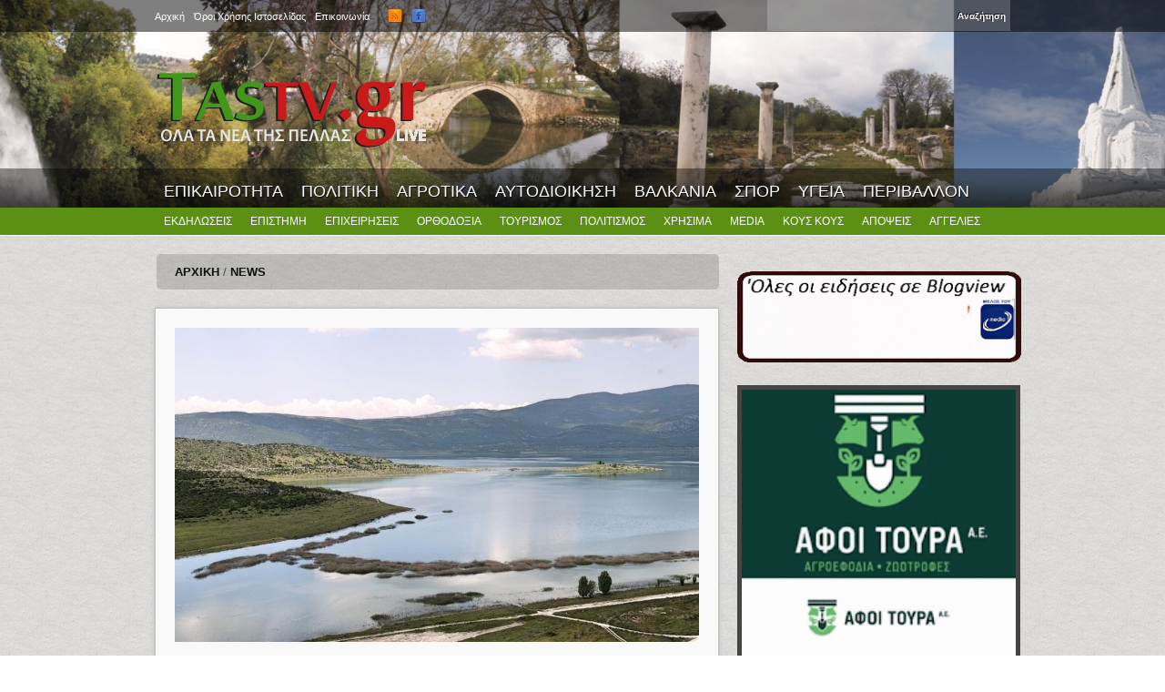

--- FILE ---
content_type: text/html; charset=utf-8
request_url: https://www.tastv.gr/article/apagoreytike-i-alieia-tis-toyrnas-esox-lucius-sti-limni-vegoritida-eggrafa-pe-pellas-kai
body_size: 11402
content:
<!DOCTYPE html>
<html lang="el" dir="ltr" 
  xmlns:og="https://ogp.me/ns#">

<head>
  <meta http-equiv="Content-Type" content="text/html; charset=utf-8" />
<meta property="og:type" content="Article" /><meta property="og:title" content="ΑΠΑΓΟΡΕΥΤΗΚΕ Η  ΑΛΙΕΙΑ ΤΗΣ ΤΟΥΡΝΑΣ (ESOX LUCIUS) ΣΤΗ ΛΙΜΝΗ ΒΕΓΟΡΙΤΙΔΑ! (ΕΓΓΡΑΦΑ ΠΕ ΠΕΛΛΑΣ ΚΑΙ ΦΛΩΡΙΝΑΣ)"/><meta property="og:url" content="https://www.tastv.gr/article/apagoreytike-i-alieia-tis-toyrnas-esox-lucius-sti-limni-vegoritida-eggrafa-pe-pellas-kai"/><meta property="fb:admins" content="239175756248645"><link rel="shortcut icon" href="https://www.tastv.gr/sites/default/files/favicon.ico" type="image/vnd.microsoft.icon" />
<meta name="description" content="Με σχετικά έγγραφα των Αντιπεριφερειαρχών Π.Ε Πέλλας και Π.Ε." />
<meta property="og:title" content="ΑΠΑΓΟΡΕΥΤΗΚΕ Η ΑΛΙΕΙΑ ΤΗΣ ΤΟΥΡΝΑΣ (ESOX LUCIUS) ΣΤΗ ΛΙΜΝΗ ΒΕΓΟΡΙΤΙΔΑ! (ΕΓΓΡΑΦΑ ΠΕ ΠΕΛΛΑΣ ΚΑΙ ΦΛΩΡΙΝΑΣ)" />
<meta property="og:description" content="Με σχετικά έγγραφα των Αντιπεριφερειαρχών Π.Ε Πέλλας και Π.Ε." />
<meta property="og:updated_time" content="2017-02-17T00:19:25+02:00" />
<meta property="og:image" content="https://www.tastv.gr/sites/default/files/field/image/2017-1258.jpg" />
<meta property="article:published_time" content="2017-02-17T00:10:17+02:00" />
<meta property="article:modified_time" content="2017-02-17T00:19:25+02:00" />
  <title>ΑΠΑΓΟΡΕΥΤΗΚΕ Η ΑΛΙΕΙΑ ΤΗΣ ΤΟΥΡΝΑΣ (ESOX LUCIUS) ΣΤΗ ΛΙΜΝΗ ΒΕΓΟΡΙΤΙΔΑ! (ΕΓΓΡΑΦΑ ΠΕ ΠΕΛΛΑΣ ΚΑΙ ΦΛΩΡΙΝΑΣ) | TASTV.gr | Τα νέα της Πέλλας LIVE</title>  
  <link type="text/css" rel="stylesheet" href="https://www.tastv.gr/sites/default/files/css/css_xE-rWrJf-fncB6ztZfd2huxqgxu4WO-qwma6Xer30m4.css" media="all" />
<link type="text/css" rel="stylesheet" href="https://www.tastv.gr/sites/default/files/css/css_BOlIFSvN0-g5fPdLF7XguUmAdJBqxmqll39ohRpoJ_4.css" media="all" />
<link type="text/css" rel="stylesheet" href="https://www.tastv.gr/sites/default/files/css/css_gS7VYlXnin44MIkLgwrkujQfWoUMnPDc9AWgnv9nxk4.css" media="all" />
<link type="text/css" rel="stylesheet" href="https://www.tastv.gr/sites/default/files/css/css_OgpePyl9eVgk5Uz01-hdQXc0a5N5mk0ES3UxwxBeE6M.css" media="all" />
<link type="text/css" rel="stylesheet" href="https://www.tastv.gr/sites/default/files/css/css_-abU8GM3TDjohJh4HBbZDMgYDS4mW75E8pZDw-DUyxs.css" media="all" />
  <script type="text/javascript" src="https://www.tastv.gr/sites/default/files/js/js_XexEZhbTmj1BHeajKr2rPfyR8Y68f4rm0Nv3Vj5_dSI.js"></script>
<script type="text/javascript" src="https://www.tastv.gr/sites/default/files/js/js_onbE0n0cQY6KTDQtHO_E27UBymFC-RuqypZZ6Zxez-o.js"></script>
<script type="text/javascript" src="https://www.tastv.gr/sites/default/files/js/js_0jzZrM_Bf65tlePIOcTyDrVEO4dOvipQblWxMfrHjl8.js"></script>
<script type="text/javascript">
<!--//--><![CDATA[//><!--
var switchTo5x = true;var useFastShare = 1;
//--><!]]>
</script>
<script type="text/javascript" src="https://ws.sharethis.com/button/buttons.js"></script>
<script type="text/javascript">
<!--//--><![CDATA[//><!--
if (typeof stLight !== 'undefined') { stLight.options({"publisher":"3abe4058-eda1-46b5-99c8-ab4f1a1d1ae2","version":"5x","lang":"el"}); }
//--><!]]>
</script>
<script type="text/javascript" src="https://www.tastv.gr/sites/default/files/js/js_2zuQ6CUeYbi8LUCDRn64MgYyupq6Je45xoVUrXd_Brg.js"></script>
<script type="text/javascript">
<!--//--><![CDATA[//><!--
jQuery.extend(Drupal.settings, {"basePath":"\/","pathPrefix":"","setHasJsCookie":0,"ajaxPageState":{"theme":"current","theme_token":"xfAKJzTP1KetQSowjNPJWb8xO1_XKSH1PzWd-oBAqSI","js":{"https:\/\/s7.addthis.com\/js\/300\/addthis_widget.js":1,"sites\/all\/modules\/addthis\/addthis.js":1,"sites\/all\/modules\/jquery_update\/replace\/jquery\/1.7\/jquery.min.js":1,"misc\/jquery-extend-3.4.0.js":1,"misc\/jquery-html-prefilter-3.5.0-backport.js":1,"misc\/jquery.once.js":1,"misc\/drupal.js":1,"misc\/form-single-submit.js":1,"sites\/all\/modules\/fancybox\/fancybox.js":1,"sites\/all\/libraries\/fancybox\/source\/jquery.fancybox.pack.js":1,"sites\/all\/libraries\/fancybox\/lib\/jquery.mousewheel-3.0.6.pack.js":1,"0":1,"https:\/\/ws.sharethis.com\/button\/buttons.js":1,"1":1,"sites\/all\/themes\/bones\/js\/jquery.formalize.min.js":1,"sites\/all\/themes\/bones\/js\/superfish.js":1,"sites\/all\/themes\/current\/js\/scripts.js":1,"sites\/all\/themes\/bones\/js\/jquery.easing.1.3.js":1,"sites\/all\/themes\/bones\/js\/jquery.equal-height-columns.js":1,"sites\/all\/themes\/current\/js\/jquery.mobilemenu.min.js":1,"sites\/all\/themes\/current\/js\/jquery.color.js":1,"sites\/all\/themes\/current\/js\/jquery-glowing.js":1},"css":{"modules\/system\/system.base.css":1,"modules\/system\/system.menus.css":1,"modules\/system\/system.messages.css":1,"modules\/system\/system.theme.css":1,"modules\/field\/theme\/field.css":1,"modules\/node\/node.css":1,"modules\/poll\/poll.css":1,"modules\/search\/search.css":1,"modules\/user\/user.css":1,"sites\/all\/modules\/views\/css\/views.css":1,"sites\/all\/modules\/ctools\/css\/ctools.css":1,"sites\/all\/libraries\/fancybox\/source\/jquery.fancybox.css":1,"sites\/all\/themes\/bones\/css\/normalize.css":1,"sites\/all\/themes\/bones\/css\/formalize.css":1,"sites\/all\/themes\/bones\/css\/grid_12.css":1,"sites\/all\/themes\/bones\/css\/layout.css":1,"sites\/all\/themes\/current\/style.css":1,"sites\/all\/themes\/current\/css\/style3.css":1,"sites\/all\/themes\/current\/css\/responsive.css":1}},"fancybox":{"selectors":[".postgallery"]},"urlIsAjaxTrusted":{"\/article\/apagoreytike-i-alieia-tis-toyrnas-esox-lucius-sti-limni-vegoritida-eggrafa-pe-pellas-kai":true},"addthis":{"async":0,"domready":0,"widget_url":"https:\/\/s7.addthis.com\/js\/300\/addthis_widget.js","addthis_config":{"pubid":"","services_compact":"email,facebook,facebook_like,pinterest,twitter,more","services_exclude":"","data_track_clickback":false,"ui_508_compliant":false,"ui_click":false,"ui_cobrand":"","ui_delay":0,"ui_header_background":"","ui_header_color":"","ui_open_windows":false,"ui_use_css":true,"ui_use_addressbook":false,"ui_language":"el"},"addthis_share":{"templates":{"twitter":"{{title}} {{url}} via @AddThis"}}}});
//--><!]]>
</script>
  <meta name="viewport" content="width=device-width, initial-scale=1, maximum-scale=1">  
  <!--[if lt IE 9]><script src="http://html5shiv.googlecode.com/svn/trunk/html5.js"></script><![endif]-->
  <link href='https://fonts.googleapis.com/css?family=Paytone+One' rel='stylesheet' type='text/css'>
</head>

<body class="html not-front not-logged-in one-sidebar sidebar-second page-node page-node- page-node-29121 node-type-article sidebars-split article apagoreytike-i-alieia-tis-toyrnas-esox-lucius-sti-limni-vegoritida-eggrafa-pe-pellas-kai">
  <div id="skip-link">
    <a href="#main-content" class="element-invisible element-focusable">Skip to main content</a>
  </div>
    <div id="page">

<div id="header-all">
  <div class="user-menu-wrapper"><div class="user-menu-wrapper-inner container_12">  
    <nav id="user-menu" class="grid_12 clearfix">
        <div class="region region-user-menu">
    <div id="block-system-user-menu" class="block block-system block-menu"><div class="block-inner">

	      <h3 class="title"><span>User menu</span></h3>
     
  <div class="content">
		<ul class="menu"><li class="first leaf"><a href="/" title=""><span>Αρχική</span></a></li>
<li class="leaf"><a href="/page/oroi-hrisis" title=""><span>Όροι Χρήσης Ιστοσελίδας</span></a></li>
<li class="last leaf"><a href="/page/contact" title=""><span>Επικοινωνία</span></a></li>
</ul>  </div>

</div></div>   </div>
        <div class="region region-search-box">
    <div id="block-search-form" class="block block-search"><div class="block-inner">

	      <h3 class="title"><span>WWW.TASTV.GR</span></h3>
     
  <div class="content">
		<form onsubmit="if(this.search_block_form.value==&#039;Search&#039;){ alert(&#039;Please enter a search&#039;); return false; }" action="/article/apagoreytike-i-alieia-tis-toyrnas-esox-lucius-sti-limni-vegoritida-eggrafa-pe-pellas-kai" method="post" id="search-block-form" accept-charset="UTF-8"><div><div class="container-inline">
    <div class="form-item form-type-textfield form-item-search-block-form">
  <label class="element-invisible" for="edit-search-block-form--2">Αναζήτηση </label>
 <input title="Enter the terms you wish to search for." onblur="if (this.value == &#039;&#039;) {this.value = &#039;Search&#039;;}" onfocus="if (this.value == &#039;Search&#039;) {this.value = &#039;&#039;;}" type="text" id="edit-search-block-form--2" name="search_block_form" value="" size="15" maxlength="128" class="form-text" />
</div>
<div class="form-actions form-wrapper" id="edit-actions"><input type="submit" id="edit-submit" name="op" value="Αναζήτηση" class="form-submit" /></div><input type="hidden" name="form_build_id" value="form-_Gmjr2EWBGND2UnP3VTEGLJxjpUsnjAnw85AUOf31LU" />
<input type="hidden" name="form_id" value="search_block_form" />
</div>
</div></form>  </div>

</div></div>   </div>
      <div id="social">
        <ul class="social-links">
          <li><a class="rss" href="/rss.xml"></a></li>
          <li><a class="facebook" href="https://www.facebook.com/pages/TAS-TV-Press/137499912933645" target="_blank"></a></li>
        </ul>
      </div>         
    </nav>
  </div></div>

  <div class="header-wrapper"><div class="header-wrapper-inner container_12">
    <header class="grid_12 clearfix">
      
      <div class="logo-slogan">  
        
                  <div class="site-logo">
            <a href="/"><img src="https://www.tastv.gr/sites/default/files/logo.png" alt="" /></a>
          </div>
        	      
        
        <hgroup>
        
                    
                     
        
        </hgroup> 
  
      </div>

          <div class="ad">
          <div class="region region-header-ad">
    <div id="block-block-1" class="block block-block"><div class="block-inner">

	     
  <div class="content">
		<p><span style="font-size:28px;"><span style="color:#ffd700;"><strong>             </strong></span></span></p>
<p>....</p>
  </div>

</div></div>   </div>
   
      </div>    
           
    </header>  
    
  </div></div>

      
    <div class="main-menu-wrapper"><div class="main-menu-wrapper-inner container_12">  
      <nav id="main-menu" class="grid_12 clearfix">
          <div class="region region-main-menu">
    <div id="block-menu-menu-primary-menu" class="block block-menu"><div class="block-inner">

	      <h3 class="title"><span>Primary menu</span></h3>
     
  <div class="content">
		<ul class="menu"><li class="first leaf"><a href="/category/epikairotita" title=""><span>ΕΠΙΚΑΙΡΟΤΗΤΑ</span></a></li>
<li class="leaf"><a href="/category/politiki" title=""><span>ΠΟΛΙΤΙΚΗ</span></a></li>
<li class="leaf"><a href="/category/agrotika" title=""><span>ΑΓΡΟΤΙΚΑ</span></a></li>
<li class="leaf"><a href="/category/aytodioikisi" title=""><span>ΑΥΤΟΔΙΟΙΚΗΣΗ</span></a></li>
<li class="leaf"><a href="/category/valkania" title=""><span>ΒΑΛΚΑΝΙΑ</span></a></li>
<li class="leaf"><a href="/category/athlitika" title=""><span>ΣΠΟΡ</span></a></li>
<li class="leaf"><a href="/category/ygeia" title=""><span>ΥΓΕΙΑ</span></a></li>
<li class="last leaf"><a href="/category/perivallon" title=""><span>ΠΕΡΙΒΑΛΛΟΝ</span></a></li>
</ul>  </div>

</div></div>   </div>
      </nav>
    </div></div> 
      
  
  <div class="main-menu-second-level-wrapper clearfix"><div class="main-menu-second-level-wrapper-inner container_12">  
    <nav id="main-menu-second-level" class="grid_12">
        <div class="region region-main-menu-second-level">
    <div id="block-menu-menu-second-menu" class="block block-menu"><div class="block-inner">

	      <h3 class="title"><span>Second menu</span></h3>
     
  <div class="content">
		<ul class="menu"><li class="first leaf"><a href="/category/ekdiloseis" title=""><span>ΕΚΔΗΛΩΣΕΙΣ</span></a></li>
<li class="leaf"><a href="/category/epistimi" title=""><span>ΕΠΙΣΤΗΜΗ</span></a></li>
<li class="leaf"><a href="/category/epiheiriseis" title=""><span>ΕΠΙΧΕΙΡΗΣΕΙΣ</span></a></li>
<li class="leaf"><a href="/category/orthodoxia" title=""><span>ΟΡΘΟΔΟΞΙΑ</span></a></li>
<li class="leaf"><a href="/category/toyrismos" title=""><span>ΤΟΥΡΙΣΜΟΣ</span></a></li>
<li class="leaf"><a href="/category/politismos" title=""><span>ΠΟΛΙΤΙΣΜΟΣ</span></a></li>
<li class="leaf"><a href="/category/hrisima-endiaferonta" title=""><span>ΧΡΗΣΙΜΑ</span></a></li>
<li class="leaf"><a href="/category/media" title=""><span>MEDIA</span></a></li>
<li class="leaf"><a href="/category/koys-koys" title=""><span>ΚΟΥΣ ΚΟΥΣ</span></a></li>
<li class="leaf"><a href="/category/apopseis" title=""><span>ΑΠΟΨΕΙΣ</span></a></li>
<li class="last leaf"><a href="/" title=""><span>ΑΓΓΕΛΙΕΣ</span></a></li>
</ul>  </div>

</div></div>   </div>
      
    </nav>
  </div></div> 
 </div>
<!-- Main Content -->  
  <div class="main-content-wrapper"><div class="main-content-wrapper-inner container_12">
    <section id="main-content" class="clearfix"> 	   

          
    
      <div class="main">
        <div class="main-inner  grid_8">
        
	      
        
                       <div class="breadcrumb"><div class="breadcrumb-inner"><a href="/"><span>Αρχική</span></a> / <a href="/news" title="News"><span>News</span></a></div></div>                    
                                                    <div class="region region-content">
    <div id="block-system-main" class="block block-system"><div class="block-inner">

	     
  <div class="content">
		<article id="node-29121" class="node node-article node-promoted last clearfix"> 
  
      <div class="field-image">
      <div class="field field-name-field-image field-type-image field-label-hidden"><div class="field-items"><div class="field-item even"><img src="https://www.tastv.gr/sites/default/files/styles/large/public/field/image/2017-1258.jpg?itok=Sx_Qp8BJ" width="576" height="345" alt="" /></div></div></div>    </div>  
  <meta property="og:image" content="https://www.tastv.gr/sites/default/files/field/image/2017-1258.jpg"/>

  
        
  
  <div class="node-content-wrapper">                    
  
              
        
              <h1 class="title">ΑΠΑΓΟΡΕΥΤΗΚΕ Η  ΑΛΙΕΙΑ ΤΗΣ ΤΟΥΡΝΑΣ (ESOX LUCIUS) ΣΤΗ ΛΙΜΝΗ ΒΕΓΟΡΙΤΙΔΑ! (ΕΓΓΡΑΦΑ ΠΕ ΠΕΛΛΑΣ ΚΑΙ ΦΛΩΡΙΝΑΣ)</h1>
               
        
          <div class="submitted">
          <span class="date">Παρασκευή, 17 Φεβρουαρίου, 2017 - 00:10</span>
                </div>
          

    <div class="content">
	  <div class="field field-name-body field-type-text-with-summary field-label-hidden"><div class="field-items"><div class="field-item even"><p>Με σχετικά έγγραφα των Αντιπεριφερειαρχών Π.Ε Πέλλας και Π.Ε. Φλώρινας απαγορεύτηκε απόλυτα η αλιεία της τούρνας <strong style="margin: 0px; padding: 0px; font-style: normal; font-weight: bold;">(</strong><strong style="margin: 0px; padding: 0px; font-style: normal; font-weight: bold;">Esox</strong><strong style="margin: 0px; padding: 0px; font-style: normal; font-weight: bold;"><span class="Apple-converted-space"> </span></strong><strong style="margin: 0px; padding: 0px; font-style: normal; font-weight: bold;">lucius</strong><strong style="margin: 0px; padding: 0px; font-style: normal; font-weight: bold;">) </strong> <strong style="margin: 0px; padding: 0px; font-style: normal; font-weight: bold;">επαγγελματικά και ερασιτεχνικά</strong><strong style="margin: 0px; padding: 0px; font-style: normal; font-weight: bold;">,<span class="Apple-converted-space"> </span></strong></p>
<p><!--break--></p><p>με οποιοδήποτε μέσο και εργαλείο<strong style="margin: 0px; padding: 0px; font-style: normal; font-weight: bold;"><span class="Apple-converted-space"> </span></strong>και όλο αυτό για την προστασία της αναπαραγωγής της στη λίμνη Βεγορίτιδα και σε όλα τα ρέοντα ύδατα που καταλήγουν σε αυτή, κατά το χρονικό διάστημα από<span class="Apple-converted-space"> </span><strong style="margin: 0px; padding: 0px; font-style: normal; font-weight: bold;">16<sup style="margin: 0px; padding: 0px;">η</sup></strong><strong style="margin: 0px; padding: 0px; font-style: normal; font-weight: bold;">  Φεβρουαρίου 2017<span class="Apple-converted-space"> </span></strong>και ώρα 12<sup style="margin: 0px; padding: 0px;">η</sup><span class="Apple-converted-space"> </span>μεσημβρινή,<span class="Apple-converted-space"> </span><strong style="margin: 0px; padding: 0px; font-style: normal; font-weight: bold;">έως και 20<sup style="margin: 0px; padding: 0px;">η<span class="Apple-converted-space"> </span></sup>Μαρτίου 2017<span class="Apple-converted-space"> </span></strong>και ώρα 12<sup style="margin: 0px; padding: 0px;">η</sup><span class="Apple-converted-space"> </span>μεσημβρινή.</p>
<p><strong>Οι παραβάτες θα τιμωρούνται σύμφωνα με τις κείμενες διατάξεις, των Ν.Δ 420/70, Ν. 1740/87 και 2040/92.</strong></p>
<p> </p>
<p>Σ<img alt="" src="http://i.share.pho.to/50c9d49b_o.jpeg" /></p>
<div id="main-wrapper">
<div class="container">
<div class="images">
<div class="story-image" id="5q">
<div class="image-box"><a class="show-img-modal" data-image-id="5q" data-toggle="modal" href="http://share.pho.to/AcNFz#fullscreen-modal"><img alt="" src="http://i.share.pho.to/65e58d8e_o.jpeg" /></a></div>
<div class="image-box"><img src="https://1.bp.blogspot.com/-rIIAJntE76U/WKIZx-8ve0I/AAAAAAAAEig/xgqGpqgR1F0ripSc0Spr_7ytQwoW8weigCLcB/s400/GALANOS%2BKOTOPOYLA2.jpg" style="float: right;" height="400" border="0" width="265" /></div>
</div>
<div class="story-image" id="7g">
<div class="image-box"><a class="show-img-modal" data-image-id="7g" data-toggle="modal" href="http://share.pho.to/AcNFz#fullscreen-modal"><img alt="" src="http://i.share.pho.to/acb3f81b_o.jpeg" /></a></div>
</div>
<div class="story-image" id="iy">
<div class="image-box"><a class="show-img-modal" data-image-id="iy" data-toggle="modal" href="http://share.pho.to/AcNFz#fullscreen-modal"><img alt="" src="http://i.share.pho.to/7aff404f_o.jpeg" /></a></div>
</div>
</div>
<p class="author-info">Ιδιο σχετικό έγγραφο εκδόθηκε από από την Π.Ε. Φλώρινας</p>
<p class="author-info"> </p>
<div style="margin: 0px; padding: 0px; color: rgb(0, 0, 0); font-family: Arial; font-size: 12px; font-style: normal; font-variant-ligatures: normal; font-variant-caps: normal; font-weight: normal; letter-spacing: normal; orphans: 2; text-align: start; text-indent: 0px; text-transform: none; white-space: normal; widows: 2; word-spacing: 0px; -webkit-text-stroke-width: 0px; background-color: rgb(246, 246, 246);">
<p style="margin: 0px 0px 20px; padding: 0px; line-height: 21px; font-size: 13px;"><strong style="margin: 0px; padding: 0px; font-style: normal; font-weight: bold;">ΕΛΛΗΝΙΚΗ  ΔΗΜΟΚΡΑΤΙΑ</strong><strong style="margin: 0px; padding: 0px; font-style: normal; font-weight: bold;">                                                            <span class="Apple-converted-space"> </span></strong><strong style="margin: 0px; padding: 0px; font-style: normal; font-weight: bold;">Φλώρινα 14 / 02 / 2017</strong></p>
<p style="margin: 0px 0px 20px; padding: 0px; line-height: 21px; font-size: 13px;"><strong style="margin: 0px; padding: 0px; font-style: normal; font-weight: bold;">ΠΕΡΙΦΕΡΕΙΑ  ΔΥΤΙΚΗΣ  ΜΑΚΕΔΟΝΙΑΣ                                              Αρ.  Πρωτ.: 25757 / 2677</strong></p>
<p style="margin: 0px 0px 20px; padding: 0px; line-height: 21px; font-size: 13px;"><strong style="margin: 0px; padding: 0px; font-style: normal; font-weight: bold;">ΓΕΝΙΚΗ   ΔΙΕΥΘΥΝΣΗ  ΠΕΡΙΦΕΡΕΙΑΚΗΣ                                         <span class="Apple-converted-space"> </span></strong><strong style="margin: 0px; padding: 0px; font-style: normal; font-weight: bold;"> </strong></p>
<p style="margin: 0px 0px 20px; padding: 0px; line-height: 21px; font-size: 13px;"><strong style="margin: 0px; padding: 0px; font-style: normal; font-weight: bold;">ΑΓΡ.  ΟΙΚΟΝΟΜΙΑΣ  &amp;  ΚΤΗΝΙΑΤΡΙΚΗΣ</strong></p>
<p style="margin: 0px 0px 20px; padding: 0px; line-height: 21px; font-size: 13px;"><strong style="margin: 0px; padding: 0px; font-style: normal; font-weight: bold;">Δ/ΝΣΗ  ΑΓΡ. ΟΙΚΟΝΟΜΙΑΣ   &amp;  ΚΤΗΝΙΑΤΡΙΚΗΣ </strong></p>
<p style="margin: 0px 0px 20px; padding: 0px; line-height: 21px; font-size: 13px;"><strong style="margin: 0px; padding: 0px; font-style: normal; font-weight: bold;">ΠΕΡΙΦΕΡΕΙΑΚΗΣ  ΕΝΟΤΗΤΑΣ  ΦΛΩΡΙΝΑΣ         </strong></p>
<p style="margin: 0px 0px 20px; padding: 0px; line-height: 21px; font-size: 13px;"><strong style="margin: 0px; padding: 0px; font-style: normal; font-weight: bold;">ΤΜΗΜΑ  ΑΛΙΕΙΑΣ                                                                             </strong></p>
</div>
<p style="margin: 0px 0px 20px; padding: 0px; line-height: 21px; font-size: 13px; color: rgb(0, 0, 0); font-family: Arial; font-style: normal; font-variant-ligatures: normal; font-variant-caps: normal; font-weight: normal; letter-spacing: normal; orphans: 2; text-align: start; text-indent: 0px; text-transform: none; white-space: normal; widows: 2; word-spacing: 0px; -webkit-text-stroke-width: 0px; background-color: rgb(246, 246, 246);"><strong style="margin: 0px; padding: 0px; font-style: normal; font-weight: bold;"> </strong></p>
<p style="margin: 0px 0px 20px; padding: 0px; line-height: 21px; font-size: 13px; color: rgb(0, 0, 0); font-family: Arial; font-style: normal; font-variant-ligatures: normal; font-variant-caps: normal; font-weight: normal; letter-spacing: normal; orphans: 2; text-align: start; text-indent: 0px; text-transform: none; white-space: normal; widows: 2; word-spacing: 0px; -webkit-text-stroke-width: 0px; background-color: rgb(246, 246, 246);"><strong style="margin: 0px; padding: 0px; font-style: normal; font-weight: bold;">Θέμα : « Απαγόρευση αλιείας της τούρνας (</strong><strong style="margin: 0px; padding: 0px; font-style: normal; font-weight: bold;">Esox</strong><strong style="margin: 0px; padding: 0px; font-style: normal; font-weight: bold;"><span class="Apple-converted-space"> </span></strong><strong style="margin: 0px; padding: 0px; font-style: normal; font-weight: bold;">lucius</strong><strong style="margin: 0px; padding: 0px; font-style: normal; font-weight: bold;">) για την προστασία της αναπαραγωγή της στη λίμνη Βεγορίτιδα καθώς και σε όλα τα ρέοντα ύδατα που εκβάλλουν σε αυτή ».</strong></p>
<p style="margin: 0px 0px 20px; padding: 0px; line-height: 21px; font-size: 13px; color: rgb(0, 0, 0); font-family: Arial; font-style: normal; font-variant-ligatures: normal; font-variant-caps: normal; font-weight: normal; letter-spacing: normal; orphans: 2; text-align: start; text-indent: 0px; text-transform: none; white-space: normal; widows: 2; word-spacing: 0px; -webkit-text-stroke-width: 0px; background-color: rgb(246, 246, 246);"> </p>
<h6 style="margin: 0px 0px 14px; padding: 0px; font-size: 14px; font-weight: normal; font-family: BebasNeueRegular; color: rgb(51, 51, 51); font-style: normal; font-variant-ligatures: normal; font-variant-caps: normal; letter-spacing: normal; orphans: 2; text-align: start; text-indent: 0px; text-transform: none; white-space: normal; widows: 2; word-spacing: 0px; -webkit-text-stroke-width: 0px; background-color: rgb(246, 246, 246);"> <strong style="margin: 0px; padding: 0px; font-style: normal; font-weight: bold;">ΑΠΟΦΑΣΗ</strong></h6>
<p style="margin: 0px 0px 20px; padding: 0px; line-height: 21px; font-size: 13px; color: rgb(0, 0, 0); font-family: Arial; font-style: normal; font-variant-ligatures: normal; font-variant-caps: normal; font-weight: normal; letter-spacing: normal; orphans: 2; text-indent: 0px; text-transform: none; white-space: normal; widows: 2; word-spacing: 0px; -webkit-text-stroke-width: 0px; background-color: rgb(246, 246, 246);" align="center"><strong style="margin: 0px; padding: 0px; font-style: normal; font-weight: bold;">Ο</strong></p>
<p style="margin: 0px 0px 20px; padding: 0px; line-height: 21px; font-size: 13px; color: rgb(0, 0, 0); font-family: Arial; font-style: normal; font-variant-ligatures: normal; font-variant-caps: normal; font-weight: normal; letter-spacing: normal; orphans: 2; text-indent: 0px; text-transform: none; white-space: normal; widows: 2; word-spacing: 0px; -webkit-text-stroke-width: 0px; background-color: rgb(246, 246, 246);" align="center"><strong style="margin: 0px; padding: 0px; font-style: normal; font-weight: bold;">   ΑΝΤΙΠΕΡΙΦΕΡΕΙΑΡΧΗΣ</strong></p>
<p style="margin: 0px 0px 20px; padding: 0px; line-height: 21px; font-size: 13px; color: rgb(0, 0, 0); font-family: Arial; font-style: normal; font-variant-ligatures: normal; font-variant-caps: normal; font-weight: normal; letter-spacing: normal; orphans: 2; text-indent: 0px; text-transform: none; white-space: normal; widows: 2; word-spacing: 0px; -webkit-text-stroke-width: 0px; background-color: rgb(246, 246, 246);" align="center"><strong style="margin: 0px; padding: 0px; font-style: normal; font-weight: bold;"> Π.Ε. ΦΛΩΡΙΝΑΣ</strong></p>
<p style="margin: 0px 0px 20px; padding: 0px; line-height: 21px; font-size: 13px; color: rgb(0, 0, 0); font-family: Arial; font-style: normal; font-variant-ligatures: normal; font-variant-caps: normal; font-weight: normal; letter-spacing: normal; orphans: 2; text-align: start; text-indent: 0px; text-transform: none; white-space: normal; widows: 2; word-spacing: 0px; -webkit-text-stroke-width: 0px; background-color: rgb(246, 246, 246);">Έχοντας υπόψη :</p>
<ol start="1" style="margin: 0px 0px 20px; padding: 0px 0px 0px 42px; list-style: none; font-size: 12px; color: rgb(0, 0, 0); font-family: Arial; font-style: normal; font-variant-ligatures: normal; font-variant-caps: normal; font-weight: normal; letter-spacing: normal; orphans: 2; text-align: start; text-indent: 0px; text-transform: none; white-space: normal; widows: 2; word-spacing: 0px; -webkit-text-stroke-width: 0px; background-color: rgb(246, 246, 246);">
<li style="margin: 0px 0px 6px; padding: 0px; list-style: decimal;">Το Ν.Δ 420/1970 άρθρο 10 «Αλιευτικός Κώδικας» όπως τροποποιήθηκε με το Ν.1740/1987 περί «αξιοποίησης και προστασίας κοραλλιογενών σχηματισμών ιχθυοτρόφων υδάτων, υδατοκαλλιεργειών και άλλων διατάξεων» όπως τροποποιήθηκε με το Ν. 2040/1992 περί «ρύθμισης θεμάτων αρμοδιοτήτων Υπ. Γεωργίας και Νομικών Προσώπων εποπτείας του και άλλες διατάξεις»</li>
<li style="margin: 0px 0px 6px; padding: 0px; list-style: decimal;">Το Β.Δ. 142/1971 άρθρο 2 παρ. β 2 περί «αλιείας των υδρόβιων ζώων των λιμνών και ποταμών και προστασίας αυτών»</li>
<li style="margin: 0px 0px 6px; padding: 0px; list-style: decimal;">Το Π.Δ 332/1983 περί «Μεταβίβασης αρμοδιοτήτων του Υπ. Γεωργίας και των προϊσταμένων Διανομαρχιακών Υπηρεσιών του Υπ. Γεωργίας στους Νομάρχες»</li>
<li style="margin: 0px 0px 6px; padding: 0px; list-style: decimal;">Το Ν. 2218/1994 περί «ίδρυσης Νομαρχιακής Αυτοδιοίκησης κλπ» όπως τροποποιήθηκε και συμπληρώθηκε και ισχύει σήμερα</li>
<li style="margin: 0px 0px 6px; padding: 0px; list-style: decimal;">Το Ν. 2503/1997 περί «Διοίκησης, οργάνωσης, στελέχωσης της περιφέρειας, ρύθμισης θεμάτων για την τοπική αυτοδιοίκηση και άλλες διατάξεις»</li>
<li style="margin: 0px 0px 6px; padding: 0px; list-style: decimal;">Την  εφαρμογή  του  ν. 3852/2010 « Νέα  Αρχιτεκτονική  της  Αυτοδιοίκησης και  της  Αποκεντρωμένης  Διοίκησης  -  Πρόγραμμα  Καλλικράτης »</li>
<li style="margin: 0px 0px 6px; padding: 0px; list-style: decimal;">Την 8909/362/2-2-2012 απόφαση του Περιφερειάρχη Δυτικής Μακεδονίας περί μεταβίβασης αρμοδιοτήτων και εξουσιοδότησης υπογραφής.</li>
<li style="margin: 0px 0px 6px; padding: 0px; list-style: decimal;">Την ανάγκη προστασίας της αναπαραγωγής του είδους για  τη  διατήρηση  των  ιχθυο-αποθεμάτων  στις  τοπικές  λίμνες.</li>
<li style="margin: 0px 0px 6px; padding: 0px; list-style: decimal;">την υπ’ αριθ. 55184(182) / 13-02-2017 έκθεση σκοπιμότητας απαγόρευσης αλιείας της τούρνας στη λίμνη Βεγορίτιδα από τον αρμόδιο ιχθυολόγο – βιολόγο της Περιφέρειας Κεντρικής Μακεδονίας</li>
<li style="margin: 0px 0px 6px; padding: 0px; list-style: decimal;">την υπ’ αριθ. 131/06-02-2017 εισήγηση του Συλλόγου Προστασίας Βεγορίτιδας περί κατεπείγουσας προστασίας της αναπαραγωγής του είδους Τούρνα</li>
<li style="margin: 0px 0px 6px; padding: 0px; list-style: decimal;">την υπ’ αριθ. 3739/14-02-2017</li>
</ol>
<p style="margin: 0px 0px 20px; padding: 0px; line-height: 21px; font-size: 13px; color: rgb(0, 0, 0); font-family: Arial; font-style: normal; font-variant-ligatures: normal; font-variant-caps: normal; font-weight: normal; letter-spacing: normal; orphans: 2; text-align: start; text-indent: 0px; text-transform: none; white-space: normal; widows: 2; word-spacing: 0px; -webkit-text-stroke-width: 0px; background-color: rgb(246, 246, 246);"> </p>
<h5 style="margin: 0px 0px 14px; padding: 0px; font-size: 16px; font-weight: normal; font-family: BebasNeueRegular; color: rgb(51, 51, 51); font-style: normal; font-variant-ligatures: normal; font-variant-caps: normal; letter-spacing: normal; orphans: 2; text-align: start; text-indent: 0px; text-transform: none; white-space: normal; widows: 2; word-spacing: 0px; -webkit-text-stroke-width: 0px; background-color: rgb(246, 246, 246);">Αποφασίζουμε</h5>
<p style="margin: 0px 0px 20px; padding: 0px; line-height: 21px; font-size: 13px; color: rgb(0, 0, 0); font-family: Arial; font-style: normal; font-variant-ligatures: normal; font-variant-caps: normal; font-weight: normal; letter-spacing: normal; orphans: 2; text-align: start; text-indent: 0px; text-transform: none; white-space: normal; widows: 2; word-spacing: 0px; -webkit-text-stroke-width: 0px; background-color: rgb(246, 246, 246);"> </p>
<p style="margin: 0px 0px 20px; padding: 0px; line-height: 21px; font-size: 13px; color: rgb(0, 0, 0); font-family: Arial; font-style: normal; font-variant-ligatures: normal; font-variant-caps: normal; font-weight: normal; letter-spacing: normal; orphans: 2; text-align: start; text-indent: 0px; text-transform: none; white-space: normal; widows: 2; word-spacing: 0px; -webkit-text-stroke-width: 0px; background-color: rgb(246, 246, 246);"><strong style="margin: 0px; padding: 0px; font-style: normal; font-weight: bold;">     <span class="Apple-converted-space"> </span></strong><strong style="margin: 0px; padding: 0px; font-style: normal; font-weight: bold;">Απαγορεύουμε απόλυτα την επαγγελματική και ερασιτεχνική αλιεία τούρνας (</strong><strong style="margin: 0px; padding: 0px; font-style: normal; font-weight: bold;">Esox</strong><strong style="margin: 0px; padding: 0px; font-style: normal; font-weight: bold;"><span class="Apple-converted-space"> </span></strong><strong style="margin: 0px; padding: 0px; font-style: normal; font-weight: bold;">lucius</strong><strong style="margin: 0px; padding: 0px; font-style: normal; font-weight: bold;">),<span class="Apple-converted-space"> </span></strong>με οποιοδήποτε μέσο και εργαλείο<strong style="margin: 0px; padding: 0px; font-style: normal; font-weight: bold;"><span class="Apple-converted-space"> </span></strong>για την προστασία της αναπαραγωγής της στη λίμνη Βεγορίτιδα και σε όλα τα ρέοντα ύδατα που καταλήγουν σε αυτή, κατά το χρονικό διάστημα από<span class="Apple-converted-space"> </span><strong style="margin: 0px; padding: 0px; font-style: normal; font-weight: bold;">16<sup style="margin: 0px; padding: 0px;">η</sup></strong><strong style="margin: 0px; padding: 0px; font-style: normal; font-weight: bold;">  Φεβρουαρίου 2017<span class="Apple-converted-space"> </span></strong>και ώρα 12<sup style="margin: 0px; padding: 0px;">η</sup><span class="Apple-converted-space"> </span>μεσημβρινή,<span class="Apple-converted-space"> </span><strong style="margin: 0px; padding: 0px; font-style: normal; font-weight: bold;">έως και 20<sup style="margin: 0px; padding: 0px;">η<span class="Apple-converted-space"> </span></sup>Μαρτίου 2017<span class="Apple-converted-space"> </span></strong>και ώρα 12<sup style="margin: 0px; padding: 0px;">η</sup><span class="Apple-converted-space"> </span>μεσημβρινή.</p>
<p style="margin: 0px 0px 20px; padding: 0px; line-height: 21px; font-size: 13px; color: rgb(0, 0, 0); font-family: Arial; font-style: normal; font-variant-ligatures: normal; font-variant-caps: normal; font-weight: normal; letter-spacing: normal; orphans: 2; text-align: start; text-indent: 0px; text-transform: none; white-space: normal; widows: 2; word-spacing: 0px; -webkit-text-stroke-width: 0px; background-color: rgb(246, 246, 246);"> </p>
<p style="margin: 0px 0px 20px; padding: 0px; line-height: 21px; font-size: 13px; color: rgb(0, 0, 0); font-family: Arial; font-style: normal; font-variant-ligatures: normal; font-variant-caps: normal; font-weight: normal; letter-spacing: normal; orphans: 2; text-align: start; text-indent: 0px; text-transform: none; white-space: normal; widows: 2; word-spacing: 0px; -webkit-text-stroke-width: 0px; background-color: rgb(246, 246, 246);">Την εφαρμογή και τήρηση της παρούσας αναθέτουμε στη  Δημοτική  Αστυνομία,  όπου  υπάρχει  Υπηρεσία  σε  λειτουργία,  στις Αστυνομικές Αρχές και τη Δ/νση  Δασών  των  Π.Ε.  για τις περιοχές που έχουν αρμόδιους υπαλλήλους, σύμφωνα με τις ισχύουσες διατάξεις.</p>
<p style="margin: 0px 0px 20px; padding: 0px; line-height: 21px; font-size: 13px; color: rgb(0, 0, 0); font-family: Arial; font-style: normal; font-variant-ligatures: normal; font-variant-caps: normal; font-weight: normal; letter-spacing: normal; orphans: 2; text-align: start; text-indent: 0px; text-transform: none; white-space: normal; widows: 2; word-spacing: 0px; -webkit-text-stroke-width: 0px; background-color: rgb(246, 246, 246);"> </p>
<p style="margin: 0px 0px 20px; padding: 0px; line-height: 21px; font-size: 13px; color: rgb(0, 0, 0); font-family: Arial; font-style: normal; font-variant-ligatures: normal; font-variant-caps: normal; font-weight: normal; letter-spacing: normal; orphans: 2; text-align: start; text-indent: 0px; text-transform: none; white-space: normal; widows: 2; word-spacing: 0px; -webkit-text-stroke-width: 0px; background-color: rgb(246, 246, 246);">Οι παραβάτες της παρούσας τιμωρούνται σύμφωνα με τις κείμενες διατάξεις, των Ν.Δ 420/70, Ν. 1740/87 και 2040/92.</p>
<p style="margin: 0px 0px 20px; padding: 0px; line-height: 21px; font-size: 13px; color: rgb(0, 0, 0); font-family: Arial; font-style: normal; font-variant-ligatures: normal; font-variant-caps: normal; font-weight: normal; letter-spacing: normal; orphans: 2; text-align: start; text-indent: 0px; text-transform: none; white-space: normal; widows: 2; word-spacing: 0px; -webkit-text-stroke-width: 0px; background-color: rgb(246, 246, 246);"> </p>
<p style="margin: 0px 0px 20px; padding: 0px; line-height: 21px; font-size: 13px; color: rgb(0, 0, 0); font-family: Arial; font-style: normal; font-variant-ligatures: normal; font-variant-caps: normal; font-weight: normal; letter-spacing: normal; orphans: 2; text-align: start; text-indent: 0px; text-transform: none; white-space: normal; widows: 2; word-spacing: 0px; -webkit-text-stroke-width: 0px; background-color: rgb(246, 246, 246);"><strong style="margin: 0px; padding: 0px; font-style: normal; font-weight: bold;">Ο</strong>      <strong style="margin: 0px; padding: 0px; font-style: normal; font-weight: bold;">ΑΝΤΙΠΕΡΙΦΕΡΕΙΑΡΧΗΣ</strong><strong style="margin: 0px; padding: 0px; font-style: normal; font-weight: bold;"> Π.Ε. ΦΛΩΡΙΝΑΣ       </strong></p>
<p style="margin: 0px 0px 20px; padding: 0px; line-height: 21px; font-size: 13px; color: rgb(0, 0, 0); font-family: Arial; font-style: normal; font-variant-ligatures: normal; font-variant-caps: normal; font-weight: normal; letter-spacing: normal; orphans: 2; text-align: start; text-indent: 0px; text-transform: none; white-space: normal; widows: 2; word-spacing: 0px; -webkit-text-stroke-width: 0px; background-color: rgb(246, 246, 246);"><strong>            </strong><strong style="margin: 0px; padding: 0px; font-style: normal; font-weight: bold;">  ΜΠΙΡΟΣ ΣΤΕΦΑΝΟΣ</strong></p>
</div>
</div>
<p> </p>
</div></div></div><div class="field field-name-field-category field-type-taxonomy-term-reference field-label-inline clearfix"><div class="field-label">Κατηγορία:&nbsp;</div><div class="field-items"><div class="field-item even"><a href="/category/perivallon"><span>Περιβάλλον</span></a></div></div></div><div class="field field-name-field-socialshare field-type-addthis field-label-hidden"><div class="field-items"><div class="field-item even"><div class="addthis_toolbox addthis_default_style addthis_32x32_style " addthis:title="&amp;Alpha;&amp;Pi;&amp;Alpha;&amp;Gamma;&amp;Omicron;&amp;Rho;&amp;Epsilon;&amp;Upsilon;&amp;Tau;&amp;Eta;&amp;Kappa;&amp;Epsilon; &amp;Eta;  &amp;Alpha;&amp;Lambda;&amp;Iota;&amp;Epsilon;&amp;Iota;&amp;Alpha; &amp;Tau;&amp;Eta;&amp;Sigma; &amp;Tau;&amp;Omicron;&amp;Upsilon;&amp;Rho;&amp;Nu;&amp;Alpha;&amp;Sigma; (ESOX LUCIUS) &amp;Sigma;&amp;Tau;&amp;Eta; &amp;Lambda;&amp;Iota;&amp;Mu;&amp;Nu;&amp;Eta; &amp;Beta;&amp;Epsilon;&amp;Gamma;&amp;Omicron;&amp;Rho;&amp;Iota;&amp;Tau;&amp;Iota;&amp;Delta;&amp;Alpha;! (&amp;Epsilon;&amp;Gamma;&amp;Gamma;&amp;Rho;&amp;Alpha;&amp;Phi;&amp;Alpha; &amp;Pi;&amp;Epsilon; &amp;Pi;&amp;Epsilon;&amp;Lambda;&amp;Lambda;&amp;Alpha;&amp;Sigma; &amp;Kappa;&amp;Alpha;&amp;Iota; &amp;Phi;&amp;Lambda;&amp;Omega;&amp;Rho;&amp;Iota;&amp;Nu;&amp;Alpha;&amp;Sigma;) - TASTV.gr | &amp;Tau;&amp;alpha; &amp;nu;έ&amp;alpha; &amp;tau;&amp;eta;&amp;sigmaf; &amp;Pi;έ&amp;lambda;&amp;lambda;&amp;alpha;&amp;sigmaf; LIVE" addthis:url="https://www.tastv.gr/article/apagoreytike-i-alieia-tis-toyrnas-esox-lucius-sti-limni-vegoritida-eggrafa-pe-pellas-kai"><a href="https://www.addthis.com/bookmark.php?v=300" class="addthis_button_facebook"></a>
<a href="https://www.addthis.com/bookmark.php?v=300" class="addthis_button_facebook_like" fb:like:layout="button_count"></a>
<a href="https://www.addthis.com/bookmark.php?v=300" class="addthis_button_twitter"></a>
<a href="https://www.addthis.com/bookmark.php?v=300" class="addthis_button_email"></a>
<a href="https://www.addthis.com/bookmark.php?v=300" class="addthis_button_printfriendly"></a>
</div>
</div></div></div>    </div>
    

      		   
    
      
      <ul class="links inline"><li class="sharethis first last"><span><div class="sharethis-wrapper"><span st_url="https://www.tastv.gr/article/apagoreytike-i-alieia-tis-toyrnas-esox-lucius-sti-limni-vegoritida-eggrafa-pe-pellas-kai" st_title="%CE%91%CE%A0%CE%91%CE%93%CE%9F%CE%A1%CE%95%CE%A5%CE%A4%CE%97%CE%9A%CE%95%20%CE%97%20%20%CE%91%CE%9B%CE%99%CE%95%CE%99%CE%91%20%CE%A4%CE%97%CE%A3%20%CE%A4%CE%9F%CE%A5%CE%A1%CE%9D%CE%91%CE%A3%20%28ESOX%20LUCIUS%29%20%CE%A3%CE%A4%CE%97%20%CE%9B%CE%99%CE%9C%CE%9D%CE%97%20%CE%92%CE%95%CE%93%CE%9F%CE%A1%CE%99%CE%A4%CE%99%CE%94%CE%91%21%20%28%CE%95%CE%93%CE%93%CE%A1%CE%91%CE%A6%CE%91%20%CE%A0%CE%95%20%CE%A0%CE%95%CE%9B%CE%9B%CE%91%CE%A3%20%CE%9A%CE%91%CE%99%20%CE%A6%CE%9B%CE%A9%CE%A1%CE%99%CE%9D%CE%91%CE%A3%29" class="st_facebook_large" displayText="facebook"></span>
<span st_url="https://www.tastv.gr/article/apagoreytike-i-alieia-tis-toyrnas-esox-lucius-sti-limni-vegoritida-eggrafa-pe-pellas-kai" st_title="%CE%91%CE%A0%CE%91%CE%93%CE%9F%CE%A1%CE%95%CE%A5%CE%A4%CE%97%CE%9A%CE%95%20%CE%97%20%20%CE%91%CE%9B%CE%99%CE%95%CE%99%CE%91%20%CE%A4%CE%97%CE%A3%20%CE%A4%CE%9F%CE%A5%CE%A1%CE%9D%CE%91%CE%A3%20%28ESOX%20LUCIUS%29%20%CE%A3%CE%A4%CE%97%20%CE%9B%CE%99%CE%9C%CE%9D%CE%97%20%CE%92%CE%95%CE%93%CE%9F%CE%A1%CE%99%CE%A4%CE%99%CE%94%CE%91%21%20%28%CE%95%CE%93%CE%93%CE%A1%CE%91%CE%A6%CE%91%20%CE%A0%CE%95%20%CE%A0%CE%95%CE%9B%CE%9B%CE%91%CE%A3%20%CE%9A%CE%91%CE%99%20%CE%A6%CE%9B%CE%A9%CE%A1%CE%99%CE%9D%CE%91%CE%A3%29" class="st_twitter_large" displayText="twitter" st_via="" st_username=""></span>
<span st_url="https://www.tastv.gr/article/apagoreytike-i-alieia-tis-toyrnas-esox-lucius-sti-limni-vegoritida-eggrafa-pe-pellas-kai" st_title="%CE%91%CE%A0%CE%91%CE%93%CE%9F%CE%A1%CE%95%CE%A5%CE%A4%CE%97%CE%9A%CE%95%20%CE%97%20%20%CE%91%CE%9B%CE%99%CE%95%CE%99%CE%91%20%CE%A4%CE%97%CE%A3%20%CE%A4%CE%9F%CE%A5%CE%A1%CE%9D%CE%91%CE%A3%20%28ESOX%20LUCIUS%29%20%CE%A3%CE%A4%CE%97%20%CE%9B%CE%99%CE%9C%CE%9D%CE%97%20%CE%92%CE%95%CE%93%CE%9F%CE%A1%CE%99%CE%A4%CE%99%CE%94%CE%91%21%20%28%CE%95%CE%93%CE%93%CE%A1%CE%91%CE%A6%CE%91%20%CE%A0%CE%95%20%CE%A0%CE%95%CE%9B%CE%9B%CE%91%CE%A3%20%CE%9A%CE%91%CE%99%20%CE%A6%CE%9B%CE%A9%CE%A1%CE%99%CE%9D%CE%91%CE%A3%29" class="st_sharethis_large" displayText="sharethis" st_via="" st_username=""></span>
<span st_url="https://www.tastv.gr/article/apagoreytike-i-alieia-tis-toyrnas-esox-lucius-sti-limni-vegoritida-eggrafa-pe-pellas-kai" st_title="%CE%91%CE%A0%CE%91%CE%93%CE%9F%CE%A1%CE%95%CE%A5%CE%A4%CE%97%CE%9A%CE%95%20%CE%97%20%20%CE%91%CE%9B%CE%99%CE%95%CE%99%CE%91%20%CE%A4%CE%97%CE%A3%20%CE%A4%CE%9F%CE%A5%CE%A1%CE%9D%CE%91%CE%A3%20%28ESOX%20LUCIUS%29%20%CE%A3%CE%A4%CE%97%20%CE%9B%CE%99%CE%9C%CE%9D%CE%97%20%CE%92%CE%95%CE%93%CE%9F%CE%A1%CE%99%CE%A4%CE%99%CE%94%CE%91%21%20%28%CE%95%CE%93%CE%93%CE%A1%CE%91%CE%A6%CE%91%20%CE%A0%CE%95%20%CE%A0%CE%95%CE%9B%CE%9B%CE%91%CE%A3%20%CE%9A%CE%91%CE%99%20%CE%A6%CE%9B%CE%A9%CE%A1%CE%99%CE%9D%CE%91%CE%A3%29" class="st_plusone_large" displayText="plusone" st_via="" st_username=""></span>
<span st_url="https://www.tastv.gr/article/apagoreytike-i-alieia-tis-toyrnas-esox-lucius-sti-limni-vegoritida-eggrafa-pe-pellas-kai" st_title="%CE%91%CE%A0%CE%91%CE%93%CE%9F%CE%A1%CE%95%CE%A5%CE%A4%CE%97%CE%9A%CE%95%20%CE%97%20%20%CE%91%CE%9B%CE%99%CE%95%CE%99%CE%91%20%CE%A4%CE%97%CE%A3%20%CE%A4%CE%9F%CE%A5%CE%A1%CE%9D%CE%91%CE%A3%20%28ESOX%20LUCIUS%29%20%CE%A3%CE%A4%CE%97%20%CE%9B%CE%99%CE%9C%CE%9D%CE%97%20%CE%92%CE%95%CE%93%CE%9F%CE%A1%CE%99%CE%A4%CE%99%CE%94%CE%91%21%20%28%CE%95%CE%93%CE%93%CE%A1%CE%91%CE%A6%CE%91%20%CE%A0%CE%95%20%CE%A0%CE%95%CE%9B%CE%9B%CE%91%CE%A3%20%CE%9A%CE%91%CE%99%20%CE%A6%CE%9B%CE%A9%CE%A1%CE%99%CE%9D%CE%91%CE%A3%29" class="st_fblike_large" displayText="fblike" st_via="" st_username=""></span>
</div></span></li>
</ul>        
      
      <nav class="taxonomy"><div class="taxonomy-inner clearfix">
              </div></nav>  
        
  
	  
      <nav class="taxonomy"><div class="taxonomy-inner clearfix">
              </div></nav>  
        
  </div>

</article>

   </div>

</div></div>   </div>
          
                      <div class="region region-content-bottom">
    <div id="block-facebook-comments-box-facebook-comments-box" class="block block-facebook-comments-box"><div class="block-inner">

	      <h3 class="title"><span>Σχόλια - Facebook Comments</span></h3>
     
  <div class="content">
		<div class="facebook-comments-box"><div id="fb-root"></div><script src="https://connect.facebook.net/en_US/all.js#xfbml=1"></script><fb:comments href="https://www.tastv.gr/article/apagoreytike-i-alieia-tis-toyrnas-esox-lucius-sti-limni-vegoritida-eggrafa-pe-pellas-kai"  num_posts="10"  width="576"  colorscheme="light" ></fb:comments></div>  </div>

</div></div>   </div>
        </div> 
                <aside class="sidebar second-sidebar grid_4">
              <div class="region region-second-ad">
    <div id="block-block-3" class="block block-block"><div class="block-inner">

	     
  <div class="content">
		<div>
<div> </div>
<div><a href="https://www.tastv.gr/node" style="font-family: Arial, Helvetica, sans-serif; font-size: 12px;"><img data-original-height="221" data-original-width="499" src="https://1.bp.blogspot.com/-l8avgDUEDFc/YHIryjxc8JI/AAAAAAAAF0s/kcmPdzMYiRMX3bZ2bofFL-sxfRUYAfDzQCLcBGAsYHQ/s320/rounded_corners.gif" style="border-width: 0px; border-style: solid; width: 312px; height: 100px;" /></a></div>
<div> </div>
<div><img data-original-height="497" data-original-width="321" src="https://blogger.googleusercontent.com/img/b/R29vZ2xl/AVvXsEhw9qgETDGClICtE3NoV__Q4aJRDOr5-HlrW3geXX5MKcw07dFZgw5a5PYJeTdgVGbL8EGoGGBX8Hv4OOqvVBgo8wNxc2vbUaCSd6whBlMF68sd3x4SAT888OsZCTJbJQpJDEtEb36n6h5Y-JeSJDpkm7qBnMPdzvtWd4Bagt3OZn4-BeF_4tH6f4FYg9Y/s320/TOYRAS%20MOYKAS.gif" style="border-width: 5px; border-style: solid; width: 301px; height: 450px;" /></div>
<div> </div>
</div>
<p><img alt="https://2.bp.blogspot.com/-pQlI975dnXI/WbRbLtqdfgI/AAAAAAAAE_0/EoUpbAWQ_dsDAQ2fsYSTqfcSZBwh3QiPwCLcBGAs/s1600/TASTVGR%2BLOGO%2BPOST.gif" class="transparent" src="https://2.bp.blogspot.com/-pQlI975dnXI/WbRbLtqdfgI/AAAAAAAAE_0/EoUpbAWQ_dsDAQ2fsYSTqfcSZBwh3QiPwCLcBGAs/s1600/TASTVGR%2BLOGO%2BPOST.gif" style="height: 420px; width: 300px; border-width: 5px; border-style: solid;" /></p>
<div><br />
<div> </div>
<p> </p>
</div>
<p> </p>
  </div>

</div></div>   </div>
              <div class="region region-sidebar-second">
    <div id="block-views-popular-block-1" class="block block-views"><div class="block-inner">

	      <h3 class="title"><span>Διαβάστηκαν επίσης</span></h3>
     
  <div class="content">
		<div class="view view-popular view-id-popular view-display-id-block_1 view-dom-id-8eee9699c222121e2bbf70dd0a541bd0">
        
  
  
      <div class="view-content">
      <div class="item-list">    <ul>          <li class="views-row views-row-1 views-row-odd views-row-first">  
  <span class="views-field views-field-title">        <span class="field-content"><a href="/article/skydra-nekri-59hroni-tin-skotose-32hroni-me-aytokinito-tis"><span>ΣΚΥΔΡΑ: ΝΕΚΡΗ 59ΧΡΟΝΗ ΤΗΝ ΣΚΟΤΩΣΕ 32ΧΡΟΝΗ ΜΕ ΤΟ ΑΥΤΟΚΙΝΗΤΟ ΤΗΣ</span></a></span>  </span></li>
          <li class="views-row views-row-2 views-row-even">  
  <span class="views-field views-field-title">        <span class="field-content"><a href="/article/andras-paresyre-ypallilo-elta-me-aytokinito-toy-eihan-malosei-gia-ena-dema"><span>ΆΝΔΡΑΣ ΠΑΡΕΣΥΡΕ ΥΠΑΛΛΗΛΟ ΕΛΤΑ ΜΕ ΤΟ ΑΥΤΟΚΙΝΗΤΟ ΤΟΥ - ΕΙΧΑΝ ΜΑΛΩΣΕΙ ΓΙΑ ΕΝΑ ΔΕΜΑ </span></a></span>  </span></li>
          <li class="views-row views-row-3 views-row-odd">  
  <span class="views-field views-field-title">        <span class="field-content"><a href="/article/katotatos-misthos-antistrofi-metrisi-gia-ti-nea-ayxisi-pos-tha-ftasei-ta-950-eyro"><span>ΚΑΤΩΤΑΤΟΣ ΜΙΣΘΟΣ: ΑΝΤΙΣΤΡΟΦΗ ΜΕΤΡΗΣΗ ΓΙΑ ΤΗ ΝΕΑ ΑΥΞΗΣΗ - ΠΩΣ ΘΑ ΦΤΑΣΕΙ ΤΑ 950 ΕΥΡΩ </span></a></span>  </span></li>
          <li class="views-row views-row-4 views-row-even">  
  <span class="views-field views-field-title">        <span class="field-content"><a href="/article/th-tzakri-neo-skandalo-opekepe-aade-me-paraitisi"><span>Θ. ΤΖΑΚΡΗ - ΝΕΟ ΣΚΑΝΔΑΛΟ ΟΠΕΚΕΠΕ-ΑΑΔΕ ΜΕ ΠΑΡΑΙΤΗΣΗ</span></a></span>  </span></li>
          <li class="views-row views-row-5 views-row-odd views-row-last">  
  <span class="views-field views-field-title">        <span class="field-content"><a href="/article/ston-aera-oi-rythmiseis-ofeilon-pros-ton-efka"><span>ΣΤΟΝ «ΑΕΡΑ» ΟΙ ΡΥΘΜΙΣΕΙΣ ΟΦΕΙΛΩΝ ΠΡΟΣ ΤΟΝ ΕΦΚΑ </span></a></span>  </span></li>
      </ul></div>    </div>
  
  
  
  
  
  
</div>  </div>

</div></div> <div id="block-block-4" class="block block-block"><div class="block-inner">

	     
  <div class="content">
		
<p> </p>
  </div>

</div></div> <div id="block-block-7" class="block block-block"><div class="block-inner">

	     
  <div class="content">
		<p style="text-align: center;">
<iframe allowtransparency="true" frameborder="0" scrolling="no" src="//www.facebook.com/plugins/likebox.php?href=https%3A%2F%2Fwww.facebook.com%2Fpages%2FTAS-TV-Press%2F137499912933645&amp;width=250&amp;height=60&amp;colorscheme=light&amp;show_faces=false&amp;header=false&amp;stream=false&amp;show_border=false&amp;appId=612958005432466" style="border:none; overflow:hidden; width:250px; height:60px;"></iframe></p>
  </div>

</div></div>   </div>
                
        </aside>
             
      </div>            
  
    </section>
  </div></div>
  
     
  
      <div class="postscript-wrapper"><div class="postscript-wrapper-inner container_12">  
      <section id="postscript" class="clearfix">
        <div class="grid_4"></div>
        <div class="grid_4"></div>
        <div class="grid_4"></div>
        <div class="grid_0">  <div class="region region-postscript-4">
    <div id="block-block-6" class="block block-block"><div class="block-inner">

	     
  <div class="content">
		<p><object classid="clsid:d27cdb6e-ae6d-11cf-96b8-444553540000" codebase="http://download.macromedia.com/pub/shockwave/cabs/flash/swflash.cab#version=6,0,40,0" width="900" height="200"><param name="quality" value="high" /><param name="movie" value="/sites/default/files/sites/default/files/images/tasos_questa.swf" /><embed pluginspage="http://www.macromedia.com/go/getflashplayer" quality="high" src="/sites/default/files/sites/default/files/images/tasos_questa.swf" type="application/x-shockwave-flash" width="900" height="200"></embed></object></p>
  </div>

</div></div>   </div>
</div>
      </section>
    </div></div>   
   
    
<!-- All Hail the Footer -->
  <div class="footer-wrapper"><div class="footer-wrapper-inner container_12">
    <footer id="footer" class="grid_12 clearfix">
        <div class="region region-footer">
    <div id="block-block-9" class="block block-block"><div class="block-inner">

	     
  <div class="content">
		<p style="text-align: center;">Copyrights © 2014 <strong>TASTV.gr</strong> | <a href="/page/contact">Τάσος Σεραφείμ</a> | <a href="/page/oroi-hrisis">Όροι Χρήσης Ιστοσελίδας</a></p>
  </div>

</div></div>   </div>
      <span>Κατασκευή Ιστοσελίδας από <a href="http://www.bnspro.gr" title="Κατασκευή ιστοσελίδας | κατασκευή mobile applications " style="color: #c63; font-weight:bold;">BNS PRO</a></span>
    </footer><!-- /footer -->
  </div></div>
 
</div><!-- page -->

<script>
  (function(i,s,o,g,r,a,m){i['GoogleAnalyticsObject']=r;i[r]=i[r]||function(){
  (i[r].q=i[r].q||[]).push(arguments)},i[r].l=1*new Date();a=s.createElement(o),
  m=s.getElementsByTagName(o)[0];a.async=1;a.src=g;m.parentNode.insertBefore(a,m)
  })(window,document,'script','//www.google-analytics.com/analytics.js','ga');

  ga('create', 'UA-46689366-1', 'tastv.gr');
  ga('send', 'pageview');

</script>  <script type="text/javascript" src="https://s7.addthis.com/js/300/addthis_widget.js"></script>
<script type="text/javascript" src="https://www.tastv.gr/sites/default/files/js/js_MLVgtzZ1ORq9krYqkeOsRay6ou_T-0QZytivuM9tTT8.js"></script>
</body>

</html>